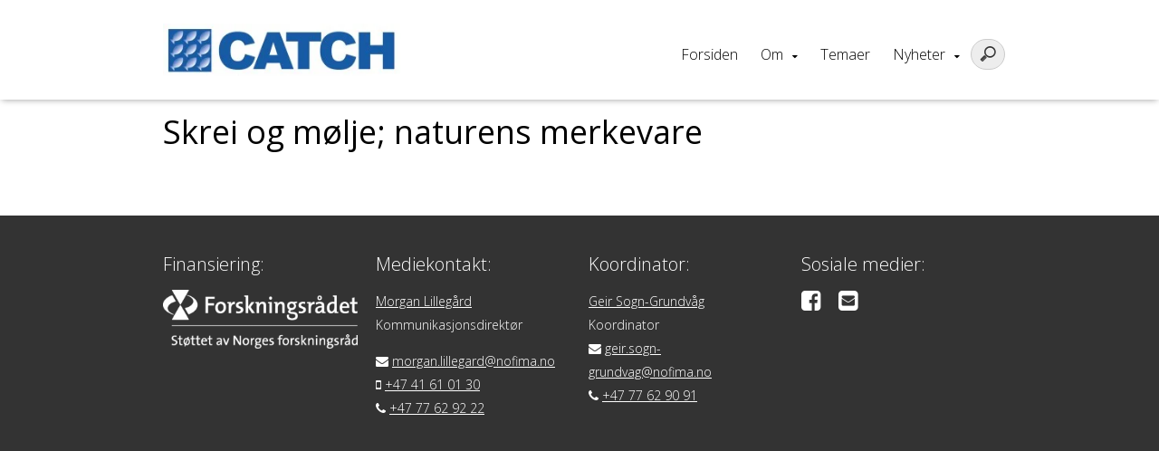

--- FILE ---
content_type: text/html; charset=UTF-8
request_url: https://levendetorsk.no/?publication=skrei-og-molje-naturens-merkevare-320
body_size: 7068
content:
<!DOCTYPE html>
<html lang="nb-NO">
<head>
	<meta charset="UTF-8">
	<!-- Responsive and mobile friendly stuff -->
	<meta name="HandheldFriendly" content="True">
	<meta name="MobileOptimized" content="320">
	<meta name="description" content="">
	<meta name="viewport" content="width=device-width, initial-scale=1.0">

	<title>Skrei og mølje; naturens merkevare | </title>
	<link rel="stylesheet" type="text/css" media="all" href="https://levendetorsk.no/wp-content/themes/multisite2017/style.css" />

	<!--[if lt IE 9]>
	<script src="https://levendetorsk.no/wp-content/themes/multisite2017/js/html5.js"></script>
	<![endif]-->
	<!--[if (lt IE 9) & (!IEMobile)]>
	<link rel="stylesheet" href="https://levendetorsk.no/wp-content/themes/multisite2017/css/unsemantic-ie.css" media="all">
	<![endif]-->


<meta name='robots' content='max-image-preview:large' />
<script type="text/javascript">function rgmkInitGoogleMaps(){window.rgmkGoogleMapsCallback=true;try{jQuery(document).trigger("rgmkGoogleMapsLoad")}catch(err){}}</script><link rel='dns-prefetch' href='//levendetorsk.no' />
<link rel='dns-prefetch' href='//maps.googleapis.com' />
<link rel='dns-prefetch' href='//maxcdn.bootstrapcdn.com' />
<link rel="alternate" title="oEmbed (JSON)" type="application/json+oembed" href="https://levendetorsk.no/wp-json/oembed/1.0/embed?url=https%3A%2F%2Flevendetorsk.no%2F%3Fpublication%3Dskrei-og-molje-naturens-merkevare-320" />
<link rel="alternate" title="oEmbed (XML)" type="text/xml+oembed" href="https://levendetorsk.no/wp-json/oembed/1.0/embed?url=https%3A%2F%2Flevendetorsk.no%2F%3Fpublication%3Dskrei-og-molje-naturens-merkevare-320&#038;format=xml" />
<style id='wp-img-auto-sizes-contain-inline-css' type='text/css'>
img:is([sizes=auto i],[sizes^="auto," i]){contain-intrinsic-size:3000px 1500px}
/*# sourceURL=wp-img-auto-sizes-contain-inline-css */
</style>
<style id='wp-emoji-styles-inline-css' type='text/css'>

	img.wp-smiley, img.emoji {
		display: inline !important;
		border: none !important;
		box-shadow: none !important;
		height: 1em !important;
		width: 1em !important;
		margin: 0 0.07em !important;
		vertical-align: -0.1em !important;
		background: none !important;
		padding: 0 !important;
	}
/*# sourceURL=wp-emoji-styles-inline-css */
</style>
<style id='wp-block-library-inline-css' type='text/css'>
:root{--wp-block-synced-color:#7a00df;--wp-block-synced-color--rgb:122,0,223;--wp-bound-block-color:var(--wp-block-synced-color);--wp-editor-canvas-background:#ddd;--wp-admin-theme-color:#007cba;--wp-admin-theme-color--rgb:0,124,186;--wp-admin-theme-color-darker-10:#006ba1;--wp-admin-theme-color-darker-10--rgb:0,107,160.5;--wp-admin-theme-color-darker-20:#005a87;--wp-admin-theme-color-darker-20--rgb:0,90,135;--wp-admin-border-width-focus:2px}@media (min-resolution:192dpi){:root{--wp-admin-border-width-focus:1.5px}}.wp-element-button{cursor:pointer}:root .has-very-light-gray-background-color{background-color:#eee}:root .has-very-dark-gray-background-color{background-color:#313131}:root .has-very-light-gray-color{color:#eee}:root .has-very-dark-gray-color{color:#313131}:root .has-vivid-green-cyan-to-vivid-cyan-blue-gradient-background{background:linear-gradient(135deg,#00d084,#0693e3)}:root .has-purple-crush-gradient-background{background:linear-gradient(135deg,#34e2e4,#4721fb 50%,#ab1dfe)}:root .has-hazy-dawn-gradient-background{background:linear-gradient(135deg,#faaca8,#dad0ec)}:root .has-subdued-olive-gradient-background{background:linear-gradient(135deg,#fafae1,#67a671)}:root .has-atomic-cream-gradient-background{background:linear-gradient(135deg,#fdd79a,#004a59)}:root .has-nightshade-gradient-background{background:linear-gradient(135deg,#330968,#31cdcf)}:root .has-midnight-gradient-background{background:linear-gradient(135deg,#020381,#2874fc)}:root{--wp--preset--font-size--normal:16px;--wp--preset--font-size--huge:42px}.has-regular-font-size{font-size:1em}.has-larger-font-size{font-size:2.625em}.has-normal-font-size{font-size:var(--wp--preset--font-size--normal)}.has-huge-font-size{font-size:var(--wp--preset--font-size--huge)}.has-text-align-center{text-align:center}.has-text-align-left{text-align:left}.has-text-align-right{text-align:right}.has-fit-text{white-space:nowrap!important}#end-resizable-editor-section{display:none}.aligncenter{clear:both}.items-justified-left{justify-content:flex-start}.items-justified-center{justify-content:center}.items-justified-right{justify-content:flex-end}.items-justified-space-between{justify-content:space-between}.screen-reader-text{border:0;clip-path:inset(50%);height:1px;margin:-1px;overflow:hidden;padding:0;position:absolute;width:1px;word-wrap:normal!important}.screen-reader-text:focus{background-color:#ddd;clip-path:none;color:#444;display:block;font-size:1em;height:auto;left:5px;line-height:normal;padding:15px 23px 14px;text-decoration:none;top:5px;width:auto;z-index:100000}html :where(.has-border-color){border-style:solid}html :where([style*=border-top-color]){border-top-style:solid}html :where([style*=border-right-color]){border-right-style:solid}html :where([style*=border-bottom-color]){border-bottom-style:solid}html :where([style*=border-left-color]){border-left-style:solid}html :where([style*=border-width]){border-style:solid}html :where([style*=border-top-width]){border-top-style:solid}html :where([style*=border-right-width]){border-right-style:solid}html :where([style*=border-bottom-width]){border-bottom-style:solid}html :where([style*=border-left-width]){border-left-style:solid}html :where(img[class*=wp-image-]){height:auto;max-width:100%}:where(figure){margin:0 0 1em}html :where(.is-position-sticky){--wp-admin--admin-bar--position-offset:var(--wp-admin--admin-bar--height,0px)}@media screen and (max-width:600px){html :where(.is-position-sticky){--wp-admin--admin-bar--position-offset:0px}}

/*# sourceURL=wp-block-library-inline-css */
</style><style id='global-styles-inline-css' type='text/css'>
:root{--wp--preset--aspect-ratio--square: 1;--wp--preset--aspect-ratio--4-3: 4/3;--wp--preset--aspect-ratio--3-4: 3/4;--wp--preset--aspect-ratio--3-2: 3/2;--wp--preset--aspect-ratio--2-3: 2/3;--wp--preset--aspect-ratio--16-9: 16/9;--wp--preset--aspect-ratio--9-16: 9/16;--wp--preset--color--black: #000000;--wp--preset--color--cyan-bluish-gray: #abb8c3;--wp--preset--color--white: #ffffff;--wp--preset--color--pale-pink: #f78da7;--wp--preset--color--vivid-red: #cf2e2e;--wp--preset--color--luminous-vivid-orange: #ff6900;--wp--preset--color--luminous-vivid-amber: #fcb900;--wp--preset--color--light-green-cyan: #7bdcb5;--wp--preset--color--vivid-green-cyan: #00d084;--wp--preset--color--pale-cyan-blue: #8ed1fc;--wp--preset--color--vivid-cyan-blue: #0693e3;--wp--preset--color--vivid-purple: #9b51e0;--wp--preset--gradient--vivid-cyan-blue-to-vivid-purple: linear-gradient(135deg,rgb(6,147,227) 0%,rgb(155,81,224) 100%);--wp--preset--gradient--light-green-cyan-to-vivid-green-cyan: linear-gradient(135deg,rgb(122,220,180) 0%,rgb(0,208,130) 100%);--wp--preset--gradient--luminous-vivid-amber-to-luminous-vivid-orange: linear-gradient(135deg,rgb(252,185,0) 0%,rgb(255,105,0) 100%);--wp--preset--gradient--luminous-vivid-orange-to-vivid-red: linear-gradient(135deg,rgb(255,105,0) 0%,rgb(207,46,46) 100%);--wp--preset--gradient--very-light-gray-to-cyan-bluish-gray: linear-gradient(135deg,rgb(238,238,238) 0%,rgb(169,184,195) 100%);--wp--preset--gradient--cool-to-warm-spectrum: linear-gradient(135deg,rgb(74,234,220) 0%,rgb(151,120,209) 20%,rgb(207,42,186) 40%,rgb(238,44,130) 60%,rgb(251,105,98) 80%,rgb(254,248,76) 100%);--wp--preset--gradient--blush-light-purple: linear-gradient(135deg,rgb(255,206,236) 0%,rgb(152,150,240) 100%);--wp--preset--gradient--blush-bordeaux: linear-gradient(135deg,rgb(254,205,165) 0%,rgb(254,45,45) 50%,rgb(107,0,62) 100%);--wp--preset--gradient--luminous-dusk: linear-gradient(135deg,rgb(255,203,112) 0%,rgb(199,81,192) 50%,rgb(65,88,208) 100%);--wp--preset--gradient--pale-ocean: linear-gradient(135deg,rgb(255,245,203) 0%,rgb(182,227,212) 50%,rgb(51,167,181) 100%);--wp--preset--gradient--electric-grass: linear-gradient(135deg,rgb(202,248,128) 0%,rgb(113,206,126) 100%);--wp--preset--gradient--midnight: linear-gradient(135deg,rgb(2,3,129) 0%,rgb(40,116,252) 100%);--wp--preset--font-size--small: 13px;--wp--preset--font-size--medium: 20px;--wp--preset--font-size--large: 36px;--wp--preset--font-size--x-large: 42px;--wp--preset--spacing--20: 0.44rem;--wp--preset--spacing--30: 0.67rem;--wp--preset--spacing--40: 1rem;--wp--preset--spacing--50: 1.5rem;--wp--preset--spacing--60: 2.25rem;--wp--preset--spacing--70: 3.38rem;--wp--preset--spacing--80: 5.06rem;--wp--preset--shadow--natural: 6px 6px 9px rgba(0, 0, 0, 0.2);--wp--preset--shadow--deep: 12px 12px 50px rgba(0, 0, 0, 0.4);--wp--preset--shadow--sharp: 6px 6px 0px rgba(0, 0, 0, 0.2);--wp--preset--shadow--outlined: 6px 6px 0px -3px rgb(255, 255, 255), 6px 6px rgb(0, 0, 0);--wp--preset--shadow--crisp: 6px 6px 0px rgb(0, 0, 0);}:where(.is-layout-flex){gap: 0.5em;}:where(.is-layout-grid){gap: 0.5em;}body .is-layout-flex{display: flex;}.is-layout-flex{flex-wrap: wrap;align-items: center;}.is-layout-flex > :is(*, div){margin: 0;}body .is-layout-grid{display: grid;}.is-layout-grid > :is(*, div){margin: 0;}:where(.wp-block-columns.is-layout-flex){gap: 2em;}:where(.wp-block-columns.is-layout-grid){gap: 2em;}:where(.wp-block-post-template.is-layout-flex){gap: 1.25em;}:where(.wp-block-post-template.is-layout-grid){gap: 1.25em;}.has-black-color{color: var(--wp--preset--color--black) !important;}.has-cyan-bluish-gray-color{color: var(--wp--preset--color--cyan-bluish-gray) !important;}.has-white-color{color: var(--wp--preset--color--white) !important;}.has-pale-pink-color{color: var(--wp--preset--color--pale-pink) !important;}.has-vivid-red-color{color: var(--wp--preset--color--vivid-red) !important;}.has-luminous-vivid-orange-color{color: var(--wp--preset--color--luminous-vivid-orange) !important;}.has-luminous-vivid-amber-color{color: var(--wp--preset--color--luminous-vivid-amber) !important;}.has-light-green-cyan-color{color: var(--wp--preset--color--light-green-cyan) !important;}.has-vivid-green-cyan-color{color: var(--wp--preset--color--vivid-green-cyan) !important;}.has-pale-cyan-blue-color{color: var(--wp--preset--color--pale-cyan-blue) !important;}.has-vivid-cyan-blue-color{color: var(--wp--preset--color--vivid-cyan-blue) !important;}.has-vivid-purple-color{color: var(--wp--preset--color--vivid-purple) !important;}.has-black-background-color{background-color: var(--wp--preset--color--black) !important;}.has-cyan-bluish-gray-background-color{background-color: var(--wp--preset--color--cyan-bluish-gray) !important;}.has-white-background-color{background-color: var(--wp--preset--color--white) !important;}.has-pale-pink-background-color{background-color: var(--wp--preset--color--pale-pink) !important;}.has-vivid-red-background-color{background-color: var(--wp--preset--color--vivid-red) !important;}.has-luminous-vivid-orange-background-color{background-color: var(--wp--preset--color--luminous-vivid-orange) !important;}.has-luminous-vivid-amber-background-color{background-color: var(--wp--preset--color--luminous-vivid-amber) !important;}.has-light-green-cyan-background-color{background-color: var(--wp--preset--color--light-green-cyan) !important;}.has-vivid-green-cyan-background-color{background-color: var(--wp--preset--color--vivid-green-cyan) !important;}.has-pale-cyan-blue-background-color{background-color: var(--wp--preset--color--pale-cyan-blue) !important;}.has-vivid-cyan-blue-background-color{background-color: var(--wp--preset--color--vivid-cyan-blue) !important;}.has-vivid-purple-background-color{background-color: var(--wp--preset--color--vivid-purple) !important;}.has-black-border-color{border-color: var(--wp--preset--color--black) !important;}.has-cyan-bluish-gray-border-color{border-color: var(--wp--preset--color--cyan-bluish-gray) !important;}.has-white-border-color{border-color: var(--wp--preset--color--white) !important;}.has-pale-pink-border-color{border-color: var(--wp--preset--color--pale-pink) !important;}.has-vivid-red-border-color{border-color: var(--wp--preset--color--vivid-red) !important;}.has-luminous-vivid-orange-border-color{border-color: var(--wp--preset--color--luminous-vivid-orange) !important;}.has-luminous-vivid-amber-border-color{border-color: var(--wp--preset--color--luminous-vivid-amber) !important;}.has-light-green-cyan-border-color{border-color: var(--wp--preset--color--light-green-cyan) !important;}.has-vivid-green-cyan-border-color{border-color: var(--wp--preset--color--vivid-green-cyan) !important;}.has-pale-cyan-blue-border-color{border-color: var(--wp--preset--color--pale-cyan-blue) !important;}.has-vivid-cyan-blue-border-color{border-color: var(--wp--preset--color--vivid-cyan-blue) !important;}.has-vivid-purple-border-color{border-color: var(--wp--preset--color--vivid-purple) !important;}.has-vivid-cyan-blue-to-vivid-purple-gradient-background{background: var(--wp--preset--gradient--vivid-cyan-blue-to-vivid-purple) !important;}.has-light-green-cyan-to-vivid-green-cyan-gradient-background{background: var(--wp--preset--gradient--light-green-cyan-to-vivid-green-cyan) !important;}.has-luminous-vivid-amber-to-luminous-vivid-orange-gradient-background{background: var(--wp--preset--gradient--luminous-vivid-amber-to-luminous-vivid-orange) !important;}.has-luminous-vivid-orange-to-vivid-red-gradient-background{background: var(--wp--preset--gradient--luminous-vivid-orange-to-vivid-red) !important;}.has-very-light-gray-to-cyan-bluish-gray-gradient-background{background: var(--wp--preset--gradient--very-light-gray-to-cyan-bluish-gray) !important;}.has-cool-to-warm-spectrum-gradient-background{background: var(--wp--preset--gradient--cool-to-warm-spectrum) !important;}.has-blush-light-purple-gradient-background{background: var(--wp--preset--gradient--blush-light-purple) !important;}.has-blush-bordeaux-gradient-background{background: var(--wp--preset--gradient--blush-bordeaux) !important;}.has-luminous-dusk-gradient-background{background: var(--wp--preset--gradient--luminous-dusk) !important;}.has-pale-ocean-gradient-background{background: var(--wp--preset--gradient--pale-ocean) !important;}.has-electric-grass-gradient-background{background: var(--wp--preset--gradient--electric-grass) !important;}.has-midnight-gradient-background{background: var(--wp--preset--gradient--midnight) !important;}.has-small-font-size{font-size: var(--wp--preset--font-size--small) !important;}.has-medium-font-size{font-size: var(--wp--preset--font-size--medium) !important;}.has-large-font-size{font-size: var(--wp--preset--font-size--large) !important;}.has-x-large-font-size{font-size: var(--wp--preset--font-size--x-large) !important;}
/*# sourceURL=global-styles-inline-css */
</style>

<style id='classic-theme-styles-inline-css' type='text/css'>
/*! This file is auto-generated */
.wp-block-button__link{color:#fff;background-color:#32373c;border-radius:9999px;box-shadow:none;text-decoration:none;padding:calc(.667em + 2px) calc(1.333em + 2px);font-size:1.125em}.wp-block-file__button{background:#32373c;color:#fff;text-decoration:none}
/*# sourceURL=/wp-includes/css/classic-themes.min.css */
</style>
<link rel='stylesheet' id='responsive-lightbox-swipebox-css' href='https://levendetorsk.no/wp-content/plugins/responsive-lightbox/assets/swipebox/swipebox.min.css?ver=1.5.2' type='text/css' media='all' />
<link rel='stylesheet' id='mmenu-css' href='https://levendetorsk.no/wp-content/themes/multisite2017/css/jquery.mmenu.all.css?ver=6.9' type='text/css' media='all' />
<link rel='stylesheet' id='font-awesome-css' href='//maxcdn.bootstrapcdn.com/font-awesome/4.7.0/css/font-awesome.min.css?ver=6.9' type='text/css' media='all' />
<link rel='stylesheet' id='hover-css' href='https://levendetorsk.no/wp-content/themes/multisite2017/css/hover.css?ver=6.9' type='text/css' media='all' />
<link rel='stylesheet' id='animate-css' href='https://levendetorsk.no/wp-content/themes/multisite2017/css/animate.css?ver=6.9' type='text/css' media='all' />
<link rel='stylesheet' id='slider-css' href='https://levendetorsk.no/wp-content/themes/multisite2017/css/lightslider.css?ver=6.9' type='text/css' media='all' />
<script type="text/javascript" src="https://levendetorsk.no/wp-includes/js/jquery/jquery.min.js?ver=3.7.1" id="jquery-core-js"></script>
<script type="text/javascript" src="https://levendetorsk.no/wp-includes/js/jquery/jquery-migrate.min.js?ver=3.4.1" id="jquery-migrate-js"></script>
<script type="text/javascript" src="https://levendetorsk.no/wp-content/plugins/modernizr/js/modernizr.js?ver=3.7.1" id="modernizr-js"></script>
<script type="text/javascript" src="https://levendetorsk.no/wp-content/plugins/responsive-lightbox/assets/dompurify/purify.min.js?ver=3.3.1" id="dompurify-js"></script>
<script type="text/javascript" id="responsive-lightbox-sanitizer-js-before">
/* <![CDATA[ */
window.RLG = window.RLG || {}; window.RLG.sanitizeAllowedHosts = ["youtube.com","www.youtube.com","youtu.be","vimeo.com","player.vimeo.com"];
//# sourceURL=responsive-lightbox-sanitizer-js-before
/* ]]> */
</script>
<script type="text/javascript" src="https://levendetorsk.no/wp-content/plugins/responsive-lightbox/js/sanitizer.js?ver=2.6.1" id="responsive-lightbox-sanitizer-js"></script>
<script type="text/javascript" src="https://levendetorsk.no/wp-content/plugins/responsive-lightbox/assets/swipebox/jquery.swipebox.min.js?ver=1.5.2" id="responsive-lightbox-swipebox-js"></script>
<script type="text/javascript" src="https://levendetorsk.no/wp-includes/js/underscore.min.js?ver=1.13.7" id="underscore-js"></script>
<script type="text/javascript" src="https://levendetorsk.no/wp-content/plugins/responsive-lightbox/assets/infinitescroll/infinite-scroll.pkgd.min.js?ver=4.0.1" id="responsive-lightbox-infinite-scroll-js"></script>
<script type="text/javascript" id="responsive-lightbox-js-before">
/* <![CDATA[ */
var rlArgs = {"script":"swipebox","selector":"lightbox","customEvents":"","activeGalleries":true,"animation":true,"hideCloseButtonOnMobile":false,"removeBarsOnMobile":false,"hideBars":true,"hideBarsDelay":5000,"videoMaxWidth":1080,"useSVG":true,"loopAtEnd":false,"woocommerce_gallery":false,"ajaxurl":"https:\/\/levendetorsk.no\/wp-admin\/admin-ajax.php","nonce":"b0ee39895b","preview":false,"postId":10781,"scriptExtension":false};

//# sourceURL=responsive-lightbox-js-before
/* ]]> */
</script>
<script type="text/javascript" src="https://levendetorsk.no/wp-content/plugins/responsive-lightbox/js/front.js?ver=2.6.1" id="responsive-lightbox-js"></script>
<script type="text/javascript" src="https://levendetorsk.no/wp-content/themes/multisite2017/js/jquery.mmenu.min.all.js?ver=6.9" id="mmenu-js"></script>
<script type="text/javascript" src="https://levendetorsk.no/wp-content/themes/multisite2017/js/jquery.backstretch.js?ver=6.9" id="backstretch-js"></script>
<script type="text/javascript" src="https://levendetorsk.no/wp-content/themes/multisite2017/js/scripts.js?ver=6.9" id="scripts-js"></script>
<script type="text/javascript" src="https://levendetorsk.no/wp-content/themes/multisite2017/js/lightslider.js?ver=6.9" id="slider-js"></script>
<link rel="https://api.w.org/" href="https://levendetorsk.no/wp-json/" /><link rel="EditURI" type="application/rsd+xml" title="RSD" href="https://levendetorsk.no/xmlrpc.php?rsd" />
<meta name="generator" content="WordPress 6.9" />
<link rel="canonical" href="https://levendetorsk.no/?publication=skrei-og-molje-naturens-merkevare-320" />
<link rel='shortlink' href='https://levendetorsk.no/?p=10781' />


<style>#mobilemenu ul li a:hover,
.mm-menu.mm-light .mm-list > li.mm-selected > a:not(.mm-subopen),
.mm-menu.mm-light .mm-list > li.mm-selected > span,
a.button,
#news a,
.work a {
background: #175ba6 !important; } #mobilemenutoggle a,
 #mobilemenutoggle a:hover,
 #menu #primary ul li a:hover,
.work a.orange,
#main ul:not(.dropdowner) a,
p a, p a:visited   {
    color: #175ba6 !important; }  body, p {
  font-family: "Open Sans", sans-serif !important; }h1, h1[class], h2, h2[class], h1.widget-title,
h2.widget-title,
h3.widget-title,
h4.widget-title,
h5.widget-title,
h6.widget-title,
.widget-title, #header h1  {
  font-family: "Open Sans", sans-serif !important; } .events a { border-left: solid 6px #175ba6 !important; } .posts a  { border-bottom: solid 2px #175ba6 !important; } .hvr-reveal:before { border-color: #175ba6 !important; } #sidebar {border-right: solid 4px #175ba6 !important; } </style>

</head>
<body class="wp-singular publication-template-default single single-publication postid-10781 wp-theme-multisite2017">
<div>


<header id="header">
<!-- LOGO -->
		<div id="site_title">
			<div class="wrap">
				<div class="grid-container grid-parent parent-menu">
					<div class="grid-30 tablet-grid-70 mobile-grid-80 logo">
						<span class="helper"></span><a id="logo1" href="https://levendetorsk.no" ><img alt="Catch" src="https://levendetorsk.no/wp-content/uploads/sites/7/2015/09/Catch_logo_2-300x67.jpg" /></a>
					</div>

					<div class="grid-70 tablet-grid-30 mobile-grid-20 hide-on-desktop ">
					<p id="mobilemenutoggle"><a href="#mobilemenu"><i class="fa fa-bars"></i></a></p>

					</div>

					<div id="menu" class="grid-70 hide-on-tablet hide-on-mobile">

					<div class="grid-100 language"></div>
								
<form role="search" method="get" id="searchform" action="https://levendetorsk.no/">
	<input type="search" value="" name="s" id="s" />
</form>

<style> #primary {margin-right: 45px;} </style>
								<nav id="primary" class="menu-meny-1-container"><ul id="menu-meny-1" class="menu"><li id="menu-item-26" class="menu-item menu-item-type-post_type menu-item-object-page menu-item-home menu-item-26"><a href="https://levendetorsk.no/" class="hvr-underline-reveal">Forsiden</a>
</li>
<li id="menu-item-30" class="menu-item menu-item-type-post_type menu-item-object-page menu-item-has-children menu-item-30"><a href="https://levendetorsk.no/om-catch/" class="hvr-underline-reveal">Om</a>

<ul class="sub-menu">
	<li id="menu-item-38" class="menu-item menu-item-type-post_type menu-item-object-page menu-item-38"><a href="https://levendetorsk.no/forskningspartnere/">Partnere</a>
</li>
</ul>
</li>
<li id="menu-item-27" class="menu-item menu-item-type-post_type menu-item-object-page menu-item-27"><a href="https://levendetorsk.no/arbeidspakker/" class="hvr-underline-reveal">Temaer</a>
</li>
<li id="menu-item-136" class="menu-item menu-item-type-post_type menu-item-object-page menu-item-has-children menu-item-136"><a href="https://levendetorsk.no/nyheter/" class="hvr-underline-reveal">Nyheter</a>

<ul class="sub-menu">
	<li id="menu-item-142" class="menu-item menu-item-type-post_type menu-item-object-page menu-item-142"><a href="https://levendetorsk.no/arrangement/">Arrangement</a>
</li>
	<li id="menu-item-28" class="menu-item menu-item-type-post_type menu-item-object-page menu-item-28"><a href="https://levendetorsk.no/filmer/">Filmer</a>
</li>
	<li id="menu-item-252" class="menu-item menu-item-type-post_type menu-item-object-page menu-item-252"><a href="https://levendetorsk.no/publikasjoner/">Publikasjoner</a>
</li>
</ul>
</li>
</ul></nav>


					</div>


				</div>
			</div>
		</div>

</header>




	<section id="main">
		<div class="page2">
			<div class="wrap">
				<div id="content" class="grid-container grid-parent">
					<div class="grid-100">
						<p style="margin-bottom:0;"><i></i></p>
						<h1 class="page-title" style="margin: 0.5em 0;">Skrei og mølje; naturens merkevare</h1>
						<p style="margin-top:0;">																							</p>
				</div>

				

					<div id="entry" class="grid-65 tablet-grid-100 mobile-grid-100">

						<p></p>
							
					</div>


					
				

			</div>
		</div>

	</section>



  	<footer id="footer">
 		<div class="wrap">
 			<div class="grid-container grid-parent">

 				
 						<div class="grid-25  tablet-grid-50 mobile-grid-50" >
 							<div class="text">
 								<h4> Finansiering: </h4>
 								<p><img loading="lazy" decoding="async" class="alignnone size-medium wp-image-68" src="http://levendetorsk.no/wp-content/uploads/sites/7/2015/09/NFR_Stotte_BM_neg-300x90.png" alt="NFR_Stotte_BM_neg" width="300" height="90" srcset="https://levendetorsk.no/wp-content/uploads/sites/7/2015/09/NFR_Stotte_BM_neg-300x90.png 300w, https://levendetorsk.no/wp-content/uploads/sites/7/2015/09/NFR_Stotte_BM_neg.png 655w" sizes="auto, (max-width: 300px) 100vw, 300px" /></p>

 							</div>

 						</div>

 						
 						<div class="grid-25  tablet-grid-50 mobile-grid-50" >
 							<div class="text">
 								<h4> Mediekontakt: </h4>
 								<p><a href="http://nofima.no/person/morgan-lillegard/">Morgan Lillegård</a><br />
Kommunikasjonsdirektør</p>
<p><i class="fa fa-envelope"></i> <a href="mailto:morgan.lillegard@nofima.no">morgan.lillegard@nofima.no</a><br />
<i class="fa fa-mobile"></i> <a href="http://tel+4741610130">+47 41 61 01 30</a><br />
<i class="fa fa-phone"></i> <a href="http://tel+4777629222">+47 77 62 92 22</a></p>

 							</div>

 						</div>

 						
 						<div class="grid-25  tablet-grid-50 mobile-grid-50" >
 							<div class="text">
 								<h4> Koordinator:  </h4>
 								<p><a href="https://web.archive.org/web/20160306015501/http://nofima.no/person/geir-sogn-grundvag/">Geir Sogn-Grundvåg</a><br />
Koordinator<br />
<i class="fa fa-envelope"></i> <a href="mailto:geir.sogn-grundvag@nofima.no">geir.sogn-grundvag@nofima.no</a><br />
<i class="fa fa-phone"></i> <a href="https://web.archive.org/web/20160306015501/http://tel+4777629091">+47 77 62 90 91</a></p>

 							</div>

 						</div>

 						 						<div class="grid-25  tablet-grid-50 mobile-grid-50 sosial"  >
 							<div class="text">
 								<h4> Sosiale medier: </h4>
 								<p>
 									<a target="_blank" href="http://facebook.com/Nofima" class=""><i class="fa fa-facebook-square"></i></a>  									 									 									 									<a href="mailto:geir.sogn-grundvag@nofima.no" class=""><i class="fa fa-envelope-square"></i></a> 
 								</p>


 							</div>

 						</div>

 						</div>
<div class="grid-100 hide-on-desktop hide-on-tablet">
<form role="search" method="get" id="searchform" action="https://levendetorsk.no/">
	<input type="search" value="" name="s" id="s" />
</form>

</div></div>
</footer>


</div><!-- /wrapper for mobile menu -->


<nav id="mobilemenu" class="menu-meny-1-container"><ul id="menu-meny-2" class="menu"><li class="menu-item menu-item-type-post_type menu-item-object-page menu-item-home menu-item-26"><a href="https://levendetorsk.no/">Forsiden</a>
</li>
<li class="menu-item menu-item-type-post_type menu-item-object-page menu-item-has-children menu-item-30"><a href="https://levendetorsk.no/om-catch/">Om</a>

<ul class="sub-menu">
	<li class="menu-item menu-item-type-post_type menu-item-object-page menu-item-38"><a href="https://levendetorsk.no/forskningspartnere/">Partnere</a>
</li>
</ul>
</li>
<li class="menu-item menu-item-type-post_type menu-item-object-page menu-item-27"><a href="https://levendetorsk.no/arbeidspakker/">Temaer</a>
</li>
<li class="menu-item menu-item-type-post_type menu-item-object-page menu-item-has-children menu-item-136"><a href="https://levendetorsk.no/nyheter/">Nyheter</a>

<ul class="sub-menu">
	<li class="menu-item menu-item-type-post_type menu-item-object-page menu-item-142"><a href="https://levendetorsk.no/arrangement/">Arrangement</a>
</li>
	<li class="menu-item menu-item-type-post_type menu-item-object-page menu-item-28"><a href="https://levendetorsk.no/filmer/">Filmer</a>
</li>
	<li class="menu-item menu-item-type-post_type menu-item-object-page menu-item-252"><a href="https://levendetorsk.no/publikasjoner/">Publikasjoner</a>
</li>
</ul>
</li>
</ul></nav>
<script type="speculationrules">
{"prefetch":[{"source":"document","where":{"and":[{"href_matches":"/*"},{"not":{"href_matches":["/wp-*.php","/wp-admin/*","/wp-content/uploads/sites/7/*","/wp-content/*","/wp-content/plugins/*","/wp-content/themes/multisite2017/*","/*\\?(.+)"]}},{"not":{"selector_matches":"a[rel~=\"nofollow\"]"}},{"not":{"selector_matches":".no-prefetch, .no-prefetch a"}}]},"eagerness":"conservative"}]}
</script>
<noscript><p><img src="https://nofima.matomo.cloud/matomo.php?idsite=1&rec=1" style="border:0;" alt="" /></p></noscript>
<script type="text/javascript" src="https://maps.googleapis.com/maps/api/js?key=AIzaSyB8PXFdQjhLVn39V4Ga_yfYrBhbVB1mxVc" id="googlemaps-js"></script>
<script id="wp-emoji-settings" type="application/json">
{"baseUrl":"https://s.w.org/images/core/emoji/17.0.2/72x72/","ext":".png","svgUrl":"https://s.w.org/images/core/emoji/17.0.2/svg/","svgExt":".svg","source":{"concatemoji":"https://levendetorsk.no/wp-includes/js/wp-emoji-release.min.js?ver=6.9"}}
</script>
<script type="module">
/* <![CDATA[ */
/*! This file is auto-generated */
const a=JSON.parse(document.getElementById("wp-emoji-settings").textContent),o=(window._wpemojiSettings=a,"wpEmojiSettingsSupports"),s=["flag","emoji"];function i(e){try{var t={supportTests:e,timestamp:(new Date).valueOf()};sessionStorage.setItem(o,JSON.stringify(t))}catch(e){}}function c(e,t,n){e.clearRect(0,0,e.canvas.width,e.canvas.height),e.fillText(t,0,0);t=new Uint32Array(e.getImageData(0,0,e.canvas.width,e.canvas.height).data);e.clearRect(0,0,e.canvas.width,e.canvas.height),e.fillText(n,0,0);const a=new Uint32Array(e.getImageData(0,0,e.canvas.width,e.canvas.height).data);return t.every((e,t)=>e===a[t])}function p(e,t){e.clearRect(0,0,e.canvas.width,e.canvas.height),e.fillText(t,0,0);var n=e.getImageData(16,16,1,1);for(let e=0;e<n.data.length;e++)if(0!==n.data[e])return!1;return!0}function u(e,t,n,a){switch(t){case"flag":return n(e,"\ud83c\udff3\ufe0f\u200d\u26a7\ufe0f","\ud83c\udff3\ufe0f\u200b\u26a7\ufe0f")?!1:!n(e,"\ud83c\udde8\ud83c\uddf6","\ud83c\udde8\u200b\ud83c\uddf6")&&!n(e,"\ud83c\udff4\udb40\udc67\udb40\udc62\udb40\udc65\udb40\udc6e\udb40\udc67\udb40\udc7f","\ud83c\udff4\u200b\udb40\udc67\u200b\udb40\udc62\u200b\udb40\udc65\u200b\udb40\udc6e\u200b\udb40\udc67\u200b\udb40\udc7f");case"emoji":return!a(e,"\ud83e\u1fac8")}return!1}function f(e,t,n,a){let r;const o=(r="undefined"!=typeof WorkerGlobalScope&&self instanceof WorkerGlobalScope?new OffscreenCanvas(300,150):document.createElement("canvas")).getContext("2d",{willReadFrequently:!0}),s=(o.textBaseline="top",o.font="600 32px Arial",{});return e.forEach(e=>{s[e]=t(o,e,n,a)}),s}function r(e){var t=document.createElement("script");t.src=e,t.defer=!0,document.head.appendChild(t)}a.supports={everything:!0,everythingExceptFlag:!0},new Promise(t=>{let n=function(){try{var e=JSON.parse(sessionStorage.getItem(o));if("object"==typeof e&&"number"==typeof e.timestamp&&(new Date).valueOf()<e.timestamp+604800&&"object"==typeof e.supportTests)return e.supportTests}catch(e){}return null}();if(!n){if("undefined"!=typeof Worker&&"undefined"!=typeof OffscreenCanvas&&"undefined"!=typeof URL&&URL.createObjectURL&&"undefined"!=typeof Blob)try{var e="postMessage("+f.toString()+"("+[JSON.stringify(s),u.toString(),c.toString(),p.toString()].join(",")+"));",a=new Blob([e],{type:"text/javascript"});const r=new Worker(URL.createObjectURL(a),{name:"wpTestEmojiSupports"});return void(r.onmessage=e=>{i(n=e.data),r.terminate(),t(n)})}catch(e){}i(n=f(s,u,c,p))}t(n)}).then(e=>{for(const n in e)a.supports[n]=e[n],a.supports.everything=a.supports.everything&&a.supports[n],"flag"!==n&&(a.supports.everythingExceptFlag=a.supports.everythingExceptFlag&&a.supports[n]);var t;a.supports.everythingExceptFlag=a.supports.everythingExceptFlag&&!a.supports.flag,a.supports.everything||((t=a.source||{}).concatemoji?r(t.concatemoji):t.wpemoji&&t.twemoji&&(r(t.twemoji),r(t.wpemoji)))});
//# sourceURL=https://levendetorsk.no/wp-includes/js/wp-emoji-loader.min.js
/* ]]> */
</script>
</body>
</html>
